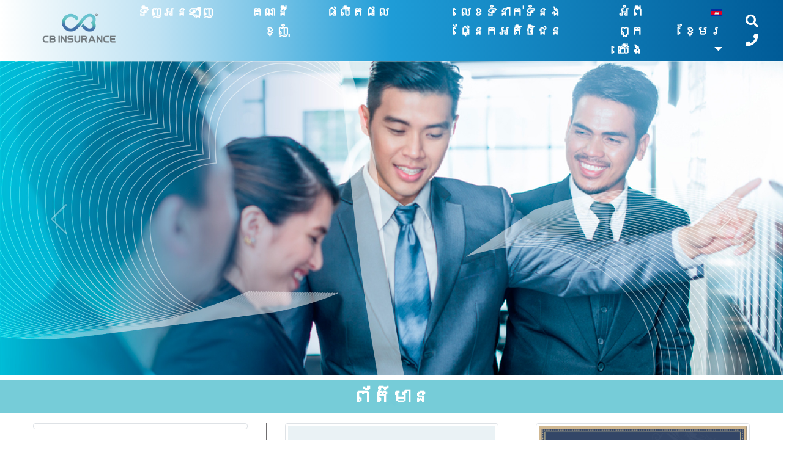

--- FILE ---
content_type: text/html; charset=UTF-8
request_url: https://cbinsurance.com.kh/insurance-blog/?lang=kh
body_size: 11324
content:
<!DOCTYPE html>
<html lang="km-KH" >
  <head>
    <meta charset="UTF-8">
    <meta name="viewport" content="width=device-width, initial-scale=1, shrink-to-fit=no">
    <link rel="icon" href="https://cbinsurance.com.kh/wp-content/themes/InsuranceTheme/Images/favicon.png" type="image/png" sizes="32x32">
    <!--<link href="https://fonts.googleapis.com/css?family=Open+Sans&display=swap" rel="stylesheet">-->
    <title>CB General Insurance Plc.</title>
    <meta name="description" content="CB General Insurance Plc. is called CB Insurance set up in 2018 and obtained operation license in Q1-2019. We are licensed to sell all lines of business regulated by Cambodia Insurance Law.">
    <meta name="keywords" content="CB General Insurance Plc., CB Insurance, Insurance in Cambodia, Insurance in Phnom Penh, Personal Insurance in Cambodia, Auto Insurance in Cambodia, Medical Insurance in Cambodia, Accident Insurance in Cambodia, Home Insurance in Cambodia, Commercial Insurance in Cambodia, Property Insurance, Engineering Insurance, Liability Insurance, Marine Insurance in Cambodia, Aviation Insurance in Cambodia, Miscellaneous Insurance in Cambodia, Specialty Insurance in Cambodia">
    <title>ព័ត៌មាន &#8211; CB General Insurance Plc.</title>
<link rel="alternate" hreflang="en" href="https://cbinsurance.com.kh/insurance-blog/" />
<link rel="alternate" hreflang="zh-hans" href="https://cbinsurance.com.kh/insurance-blog/?lang=zh-hans" />
<link rel="alternate" hreflang="kh-kh" href="https://cbinsurance.com.kh/insurance-blog/?lang=kh" />
<link rel='dns-prefetch' href='//www.google.com' />
<link rel='dns-prefetch' href='//code.jquery.com' />
<link rel='dns-prefetch' href='//cdnjs.cloudflare.com' />
<link rel='dns-prefetch' href='//stackpath.bootstrapcdn.com' />
<link rel='dns-prefetch' href='//fonts.googleapis.com' />
<link rel='dns-prefetch' href='//use.fontawesome.com' />
<link rel='dns-prefetch' href='//s.w.org' />
		<script type="text/javascript">
			window._wpemojiSettings = {"baseUrl":"https:\/\/s.w.org\/images\/core\/emoji\/12.0.0-1\/72x72\/","ext":".png","svgUrl":"https:\/\/s.w.org\/images\/core\/emoji\/12.0.0-1\/svg\/","svgExt":".svg","source":{"concatemoji":"https:\/\/cbinsurance.com.kh\/wp-includes\/js\/wp-emoji-release.min.js?ver=5.2.2"}};
			!function(a,b,c){function d(a,b){var c=String.fromCharCode;l.clearRect(0,0,k.width,k.height),l.fillText(c.apply(this,a),0,0);var d=k.toDataURL();l.clearRect(0,0,k.width,k.height),l.fillText(c.apply(this,b),0,0);var e=k.toDataURL();return d===e}function e(a){var b;if(!l||!l.fillText)return!1;switch(l.textBaseline="top",l.font="600 32px Arial",a){case"flag":return!(b=d([55356,56826,55356,56819],[55356,56826,8203,55356,56819]))&&(b=d([55356,57332,56128,56423,56128,56418,56128,56421,56128,56430,56128,56423,56128,56447],[55356,57332,8203,56128,56423,8203,56128,56418,8203,56128,56421,8203,56128,56430,8203,56128,56423,8203,56128,56447]),!b);case"emoji":return b=d([55357,56424,55356,57342,8205,55358,56605,8205,55357,56424,55356,57340],[55357,56424,55356,57342,8203,55358,56605,8203,55357,56424,55356,57340]),!b}return!1}function f(a){var c=b.createElement("script");c.src=a,c.defer=c.type="text/javascript",b.getElementsByTagName("head")[0].appendChild(c)}var g,h,i,j,k=b.createElement("canvas"),l=k.getContext&&k.getContext("2d");for(j=Array("flag","emoji"),c.supports={everything:!0,everythingExceptFlag:!0},i=0;i<j.length;i++)c.supports[j[i]]=e(j[i]),c.supports.everything=c.supports.everything&&c.supports[j[i]],"flag"!==j[i]&&(c.supports.everythingExceptFlag=c.supports.everythingExceptFlag&&c.supports[j[i]]);c.supports.everythingExceptFlag=c.supports.everythingExceptFlag&&!c.supports.flag,c.DOMReady=!1,c.readyCallback=function(){c.DOMReady=!0},c.supports.everything||(h=function(){c.readyCallback()},b.addEventListener?(b.addEventListener("DOMContentLoaded",h,!1),a.addEventListener("load",h,!1)):(a.attachEvent("onload",h),b.attachEvent("onreadystatechange",function(){"complete"===b.readyState&&c.readyCallback()})),g=c.source||{},g.concatemoji?f(g.concatemoji):g.wpemoji&&g.twemoji&&(f(g.twemoji),f(g.wpemoji)))}(window,document,window._wpemojiSettings);
		</script>
		<style type="text/css">
img.wp-smiley,
img.emoji {
	display: inline !important;
	border: none !important;
	box-shadow: none !important;
	height: 1em !important;
	width: 1em !important;
	margin: 0 .07em !important;
	vertical-align: -0.1em !important;
	background: none !important;
	padding: 0 !important;
}
</style>
	<link rel='stylesheet' id='wp-block-library-css'  href='https://cbinsurance.com.kh/wp-includes/css/dist/block-library/style.min.css?ver=5.2.2' type='text/css' media='all' />
<link rel='stylesheet' id='contact-form-7-css'  href='https://cbinsurance.com.kh/wp-content/plugins/contact-form-7/includes/css/styles.css?ver=5.1.4' type='text/css' media='all' />
<link rel='stylesheet' id='wpml-menu-item-0-css'  href='//cbinsurance.com.kh/wp-content/plugins/sitepress-multilingual-cms/templates/language-switchers/menu-item/style.css?ver=1' type='text/css' media='all' />
<link rel='stylesheet' id='bootstrap-css'  href='//stackpath.bootstrapcdn.com/bootstrap/4.1.3/css/bootstrap.min.css?ver=5.2.2' type='text/css' media='all' />
<link rel='stylesheet' id='google-fonts-css'  href='//fonts.googleapis.com/css?family=Roboto+Condensed%3A300%2C300i%2C400%2C400i%2C700%2C700i%7CRoboto%3A100%2C300%2C400%2C400i%2C700%2C700i&#038;ver=5.2.2' type='text/css' media='all' />
<link rel='stylesheet' id='font-awesome-css'  href='//use.fontawesome.com/releases/v5.8.2/css/all.css?ver=5.2.2' type='text/css' media='all' />
<link rel='stylesheet' id='style-css'  href='https://cbinsurance.com.kh/wp-content/themes/InsuranceTheme/style.css?ver=0.53290800%201768291590' type='text/css' media='all' />
<link rel='stylesheet' id='image-style-css'  href='https://cbinsurance.com.kh/wp-content/themes/InsuranceTheme/assets/imagehover.min.css?ver=0.53293100%201768291590' type='text/css' media='all' />
<link rel='stylesheet' id='process-style-css'  href='https://cbinsurance.com.kh/wp-content/themes/InsuranceTheme/assets/process.css?ver=0.53295300%201768291590' type='text/css' media='all' />
<script type='text/javascript' src='https://cbinsurance.com.kh/wp-includes/js/jquery/jquery.js?ver=1.12.4-wp'></script>
<script type='text/javascript' src='https://cbinsurance.com.kh/wp-includes/js/jquery/jquery-migrate.min.js?ver=1.4.1'></script>
<script type='text/javascript' src='//code.jquery.com/jquery-3.4.1.js?ver=5.2.2'></script>
<script type='text/javascript' src='//cdnjs.cloudflare.com/ajax/libs/popper.js/1.14.3/umd/popper.min.js?ver=5.2.2'></script>
<script type='text/javascript' src='//stackpath.bootstrapcdn.com/bootstrap/4.1.3/js/bootstrap.min.js?ver=5.2.2'></script>
<link rel='https://api.w.org/' href='https://cbinsurance.com.kh/wp-json/' />
<link rel="EditURI" type="application/rsd+xml" title="RSD" href="https://cbinsurance.com.kh/xmlrpc.php?rsd" />
<link rel="wlwmanifest" type="application/wlwmanifest+xml" href="https://cbinsurance.com.kh/wp-includes/wlwmanifest.xml" /> 
<meta name="generator" content="WordPress 5.2.2" />
<link rel="canonical" href="https://cbinsurance.com.kh/insurance-blog/?lang=kh" />
<link rel='shortlink' href='https://cbinsurance.com.kh/?p=1965&#038;lang=kh' />
<link rel="alternate" type="application/json+oembed" href="https://cbinsurance.com.kh/wp-json/oembed/1.0/embed?url=https%3A%2F%2Fcbinsurance.com.kh%2Finsurance-blog%2F%3Flang%3Dkh" />
<link rel="alternate" type="text/xml+oembed" href="https://cbinsurance.com.kh/wp-json/oembed/1.0/embed?url=https%3A%2F%2Fcbinsurance.com.kh%2Finsurance-blog%2F%3Flang%3Dkh&#038;format=xml" />
<meta name="generator" content="WPML ver:4.2.7.1 stt:60,1,64;" />
<style>
	#category-posts-2-internal ul {padding: 0;}
#category-posts-2-internal .cat-post-item img {max-width: initial; max-height: initial; margin: initial;}
#category-posts-2-internal .cat-post-author {margin-bottom: 0;}
#category-posts-2-internal .cat-post-thumbnail {margin: 5px 10px 5px 0;}
#category-posts-2-internal .cat-post-item:before {content: ""; clear: both;}
#category-posts-2-internal .cat-post-title {font-size: 15px;}
#category-posts-2-internal .cat-post-current .cat-post-title {font-weight: bold; text-transform: uppercase;}
#category-posts-2-internal .cat-post-date {font-size: 14px; line-height: 18px; font-style: italic; margin-bottom: 5px;}
#category-posts-2-internal .cat-post-comment-num {font-size: 14px; line-height: 18px;}
#category-posts-2-internal .cat-post-item {border-bottom: 1px solid #ccc;	list-style: none; list-style-type: none; margin: 3px 0;	padding: 3px 0;}
#category-posts-2-internal .cat-post-item:last-child {border-bottom: none;}
#category-posts-2-internal .cat-post-item:after {content: ""; display: table;	clear: both;}
#category-posts-2-internal p {margin:5px 0 0 0}
#category-posts-2-internal li > div {margin:5px 0 0 0; clear:both;}
#category-posts-2-internal .dashicons {vertical-align:middle;}
#category-posts-2-internal .cat-post-thumbnail .cat-post-crop img {width: 50px;}
#category-posts-2-internal .cat-post-thumbnail .cat-post-crop img {height: 50px;}
#category-posts-2-internal .cat-post-thumbnail .cat-post-crop img {object-fit: cover;max-width:100%;}
#category-posts-2-internal .cat-post-thumbnail .cat-post-crop-not-supported img {width:100%;}
#category-posts-2-internal .cat-post-thumbnail {max-width:100%;}
#category-posts-2-internal .cat-post-item img {margin: initial;}
#category-posts-2-internal .cat-post-thumbnail {float:left;}
#category-posts-2-internal .cat-post-blur img {padding-bottom: 0 !important; -webkit-transition: all 0.3s ease; -moz-transition: all 0.3s ease; -ms-transition: all 0.3s ease; -o-transition: all 0.3s ease; transition: all 0.3s ease;}
#category-posts-2-internal .cat-post-blur:hover img {-webkit-filter: blur(2px); -moz-filter: blur(2px); -o-filter: blur(2px); -ms-filter: blur(2px); filter: blur(2px);}
</style>
			<style type="text/css">.recentcomments a{display:inline !important;padding:0 !important;margin:0 !important;}</style>
				<style type="text/css" id="wp-custom-css">
			.headline a{
	color: #fff;
}
.location a{
	color: #fff;
}		</style>
		    <link href="https://cbinsurance.com.kh/wp-content/themes/InsuranceTheme/assets/animate.css" rel="stylesheet">
    <link href="https://fonts.googleapis.com/css?family=Roboto&display=swap" rel="stylesheet">
    <div style='display:none'>
		<h1>CB Insurance</h1>
		<h1>CB Insurance Cambodia</h1>
        <h1>Insurance Cambodia</h1>
        <h1>Personal Insurance Cambodia</h1>
        <h1>Commercial Insurance Cambodia</h1>
        <h1>Auto Insurance Cambodia</h1>
        <h1>Medical Insurance Cambodia</h1>
        <h1>Accident Insurance Cambodia</h1>
        <h1>Home Insurance Cambodia</h1>
        <h1>Property Insurance Cambodia</h1>
        <h1>Engineering Insurance Cambodia</h1>
        <h1>Contractor all risks Insurance Cambodia</h1>
        <h1>Erection all risks Insurance Cambodia</h1>
        <h1>Machinery breakdown Insurance Cambodia</h1>
        <h1>Boiler & pressure vessel Insurance Cambodia</h1>
        <h1>Contractor plant & equipment Insurance Cambodia</h1>
        <h1>Electronic equipment Insurance Cambodia</h1>
        <h1>Liability Insurance Cambodia</h1>
        <h1>Marine Insurance Cambodia</h1>
        <h1>Aviation Insurance Cambodia</h1>
        <h1>Miscellaneous Insurance Cambodia</h1>
        <h1>Specialty Insurance Cambodia</h1>
    </div>
    <script type="text/javascript" src="https://cbinsurance.com.kh/wp-content/themes/InsuranceTheme/assets/jquery.viewportchecker.js"></script>
    <!-- Global site tag (gtag.js) - Google Analytics -->
    <script async src="https://www.googletagmanager.com/gtag/js?id=UA-146281412-1"></script>
    <script>
      window.dataLayer = window.dataLayer || [];
      function gtag(){dataLayer.push(arguments);}
      gtag('js', new Date());
    
      gtag('config', 'UA-146281412-1');
    </script>

  </head>

<body class="page-template-default page page-id-1965">

<!--Facebook Messenger-->
<div id='fb-root'></div>
  <script>(function(d, s, id) {
    var js, fjs = d.getElementsByTagName(s)[0];
    js = d.createElement(s); js.id = id;
    js.src = 'https://connect.facebook.net/en_US/sdk/xfbml.customerchat.js#xfbml=1&version=v2.12&autoLogAppEvents=1';
    fjs.parentNode.insertBefore(js, fjs);
  }(document, 'script', 'facebook-jssdk'));</script>
  <div class='fb-customerchat'
    attribution="wordpress"
    page_id='2196208143796573'
    theme_color='#2c5079'
    greeting_dialog_display='hide'
    logged_in_greeting='Welcome to CB General Insurance Plc.'
    logged_out_greeting='Welcome to CB General Insurance Plc.'
  >
</div>
<!--END OF Facebook Messenger-->
<nav class="navbar navbar-expand-md navbar-dark bg-dark">
  <div class="container-fluid px-0">
    <a class="navbar-brand animated bounceIn" href="https://cbinsurance.com.kh/?lang=kh"><img src="https://cbinsurance.com.kh/wp-content/themes/InsuranceTheme/Images/logo.png" alt="CB Inserance"/></a>
    <button class="navbar-toggler" type="button" data-toggle="collapse" data-target="#bs4navbar" aria-controls="navbarNavAltMarkup" aria-expanded="false" aria-label="Toggle navigation">
      <span class="navbar-toggler-icon  animated bouceIn"></span>
    </button>
    <div id="bs4navbar" class="collapse navbar-collapse bounce"><ul id="menu-primary-menu-khmer" class="navbar-nav ml-auto"><li id="menu-item-6354" class="menu-item menu-item-type-custom menu-item-object-custom menu-item-6354 nav-item"><a href="https://online.cbinsurance.com.kh/km/buy_insurance" class="nav-link">ទិញអនឡាញ</a></li>
<li id="menu-item-6355" class="menu-item menu-item-type-custom menu-item-object-custom menu-item-6355 nav-item"><a href="https://online.cbinsurance.com.kh/km/b2b" class="nav-link">គណនីខ្ញុំ</a></li>
<li id="menu-item-1746" class="menu-item menu-item-type-post_type menu-item-object-page menu-item-1746 nav-item"><a href="https://cbinsurance.com.kh/our-coverage/?lang=kh" class="nav-link">ផលិតផល</a></li>
<li id="menu-item-2244" class="menu-item menu-item-type-post_type menu-item-object-page menu-item-2244 nav-item"><a href="https://cbinsurance.com.kh/care-line/?lang=kh" class="nav-link">លេខទំនាក់ទំនងផ្នែកអតិថិជន</a></li>
<li id="menu-item-2060" class="menu-item menu-item-type-post_type menu-item-object-page menu-item-2060 nav-item"><a href="https://cbinsurance.com.kh/about-us/?lang=kh" class="nav-link">អំពីពួកយើង</a></li>
<li id="menu-item-wpml-ls-3-kh" class="menu-item wpml-ls-slot-3 wpml-ls-item wpml-ls-item-kh wpml-ls-current-language wpml-ls-menu-item wpml-ls-last-item menu-item-type-wpml_ls_menu_item menu-item-object-wpml_ls_menu_item menu-item-has-children menu-item-wpml-ls-3-kh nav-item dropdown"><a title="ខ្មែរ" href="https://cbinsurance.com.kh/insurance-blog/?lang=kh" class="nav-link dropdown-toggle" data-toggle="dropdown"><img class="wpml-ls-flag" src="https://cbinsurance.com.kh/wp-content/uploads/flags/km.png" alt="kh" title="ខ្មែរ"><span class="wpml-ls-native">ខ្មែរ</span></a>
<div class="dropdown-menu">
<a title="English" href="https://cbinsurance.com.kh/insurance-blog/" class="menu-item dropdown-item"><img class="wpml-ls-flag" src="https://cbinsurance.com.kh/wp-content/plugins/sitepress-multilingual-cms/res/flags/en.png" alt="en" title="English"><span class="wpml-ls-native">English</span></a><a title="简体中文" href="https://cbinsurance.com.kh/insurance-blog/?lang=zh-hans" class="menu-item dropdown-item"><img class="wpml-ls-flag" src="https://cbinsurance.com.kh/wp-content/uploads/flags/zh.png" alt="zh-hans" title="简体中文"><span class="wpml-ls-native">简体中文</span></a></div>
</li>
</ul></div>   <div id="widgets" class="animated bounceIn justify-content-end">
       <div class="mr-md-2 mr-xl-4">
       <a class="text-white" href="#search"><i class="fas fa-search ml-md-2"></i></a>
       <a class="text-white" href="Tel: 1800-208388 (for Khmer and English) 1800-208388 (for Chinese)"><i class="fas fa-phone ml-md-2"></i></a>
     </div>
   </div>
  </div>
</nav>
<div id="search">
    <button type="button" class="close">×</button>
    <form action="https://cbinsurance.com.kh/?lang=kh" method="get" id="searchForm">
        <input autocomplete="off" type="search" placeholder="type your keyword(s) here" name="s">
        <input class="btn btn-primary" type="submit" value="Search">
    <input type='hidden' name='lang' value='kh' /></form>
</div>

<div class="container-fluid px-0 effect">
   <div id="carouselExampleControls" class="carousel slide" data-ride="carousel">
    <div class="carousel-inner">
                                        <div class="carousel-item active">                    <img src="https://cbinsurance.com.kh/wp-content/uploads/2019/07/about-us-banner.jpg" class="d-block w-100" alt="">
                    <div class="carousel-caption homepage-slogan position-absolute">
                        <h1></h1>
                        <h4></h1>
                                            </div>
                </div>
                                                                                <a class="carousel-control-prev" href="#carouselExampleControls" role="button" data-slide="prev">
          <span><img width="30" src="https://cbinsurance.com.kh/wp-content/themes/InsuranceTheme/Images/arrow.png" style="transform: rotate(180deg)"/></span>
        </a>
        <a class="carousel-control-next" href="#carouselExampleControls" role="button" data-slide="next">
          <span><img width="30" src="https://cbinsurance.com.kh/wp-content/themes/InsuranceTheme/Images/arrow.png"/></span>
        </a>
  </div>
</div>
</div>





<h2 class="head-title text-center effect">ព័ត៌មាន</h2>
<div class="container-fluid blog px-4 py-lg-3">
  <div class="row m-0">
              <div class="blog-body pt-4 col-md-8 offset-md-2 col-xl-4 offset-xl-0 py-xl-0 d-flex flex-column effect">
            <img class="img-thumbnail w-100 test" src="" alt=""/>
            <h2 class="blog-header">ការជូនដំណឹងអំពីការព្រមព្រៀងអំពីការផ្ទុកទិន្នន័យ</h2>
            <div class="d-flex flex-row"><p class="blog-info">By admin@cb</p><p class="blog-info">on August 23, 2023</p></div>
            <p class="text-black m-0">
                ឯកជនភាពរបស់អ្នកគឺសំខាន់សម្រាប់ក្រុមហ៊ុន។ ស៊ីប៊ី ចេណឺរ៉ល អ៊ីនសួរេន ម.ក ប្តេជ្ញា ធានាថាទិន្នន័យផ្ទាល់ខ្លួនរបស់អ្នកនៅក្រោមការថែទាំរបស់ក្រុមហ៊ុនមានសុវត្ថិភាព និងគួរទុកចិត្តបាន។ កថាខណ្ឌខាងក្រោមនឹងផ្តល់ឱ្យអ្នកនូវការយល់ដឹងកាន់តែច្បាស់អំពីរបៀបដែលក្រុមហ៊ុនប្រមូល ដំណើរការ&hellip;            </p>
           
                                   <div class="d-flex justify-content-end"><a class="btn btn-blue text-white" href="https://cbinsurance.com.kh/privacy-policy/?lang=kh" >ស្វែងយល់បន្ថែម</a></div>
                          </div>
                  <div class="blog-body pt-4 col-md-8 offset-md-2 col-xl-4 offset-xl-0 py-xl-0 d-flex flex-column effect">
            <img class="img-thumbnail w-100 test" src="https://cbinsurance.com.kh/wp-content/uploads/2021/06/Fathers-Day-06.jpg" alt=""/>
            <h2 class="blog-header">រីករាយថ្ងៃឪពុក!</h2>
            <div class="d-flex flex-row"><p class="blog-info">By admin@cb</p><p class="blog-info">on June 20, 2021</p></div>
            <p class="text-black m-0">
                រីករាយថ្ងៃឪពុក ពីស៊ីប៊ី អ៊ីនសួរេន!            </p>
           
                                   <div class="d-flex justify-content-end"><a class="btn btn-blue text-white" href="https://cbinsurance.com.kh/%e1%9e%9a%e1%9e%b8%e1%9e%80%e1%9e%9a%e1%9e%b6%e1%9e%99%e1%9e%90%e1%9f%92%e1%9e%84%e1%9f%83%e1%9e%aa%e1%9e%96%e1%9e%bb%e1%9e%80/?lang=kh" >ស្វែងយល់បន្ថែម</a></div>
                          </div>
                  <div class="blog-body pt-4 col-md-8 offset-md-2 col-xl-4 offset-xl-0 py-xl-0 d-flex flex-column effect">
            <img class="img-thumbnail w-100 test" src="https://cbinsurance.com.kh/wp-content/uploads/2021/06/Queen-Birthday-2.jpg" alt=""/>
            <h2 class="blog-header">ព្រះរាជពិធីចម្រើនព្រះជន្ម សម្តេចព្រះមហាក្សត្រី ព្រះវររាជមាតាជាតិខ្មែរ</h2>
            <div class="d-flex flex-row"><p class="blog-info">By admin@cb</p><p class="blog-info">on June 18, 2021</p></div>
            <p class="text-black m-0">
                សូមក្រាបថ្វាយព្រះពរ សម្តេចព្រះមហាក្សត្រី ព្រះវររាជមាតាជាតិខ្មែរ ជាទីគោរពសក្ការៈដ៏ខ្ពង់ខ្ពស់បំផុត ក្នុងព្រះរាជវរោកាសដ៏មហានក្ខត្តឫក្សឧត្តុង្គឧត្តម នៃព្រះរាជពិធីចម្រើនព្រះជន្ម។ ក្រាបបង្គំទូលថ្វាយ ពីទូលបង្គំយើងខ្ញុំជាថ្នាក់ដឹកនាំ​និងបុគ្គលិកទាំងអស់នៃក្រុមហ៊ុន សុីប៊ី ចេណឺរ៉ល&hellip;            </p>
           
                                   <div class="d-flex justify-content-end"><a class="btn btn-blue text-white" href="https://cbinsurance.com.kh/%e1%9e%96%e1%9f%92%e1%9e%9a%e1%9f%87%e1%9e%9a%e1%9e%b6%e1%9e%87%e1%9e%96%e1%9e%b7%e1%9e%92%e1%9e%b8%e1%9e%85%e1%9e%98%e1%9f%92%e1%9e%9a%e1%9e%be%e1%9e%93%e1%9e%96%e1%9f%92%e1%9e%9a%e1%9f%87%e1%9e%87/?lang=kh" >ស្វែងយល់បន្ថែម</a></div>
                          </div>
                  <div class="blog-body pt-4 col-md-8 offset-md-2 col-xl-4 offset-xl-0 py-xl-0 d-flex flex-column effect">
            <img class="img-thumbnail w-100 test" src="https://cbinsurance.com.kh/wp-content/uploads/2021/06/Happy-Childrens-Day-2-03.jpg" alt=""/>
            <h2 class="blog-header">ទិវាកុមារអន្តរជាតិ</h2>
            <div class="d-flex flex-row"><p class="blog-info">By admin@cb</p><p class="blog-info">on June 1, 2021</p></div>
            <p class="text-black m-0">
                រីករាយទិវាកុមារអន្តរជាតិ! ក្រុមហ៊ុនធានារ៉ាប់រងទូទៅ ស៊ីប៊ី សូមជូនពរដល់កុមារទាំងអស់ ឱ្យមានសុខភាពនិងសំណាងល្អ។ សុខភាពរបស់កុមារគឺជាកត្តាសំខាន់មួយ ក៏ដូចជាក្តីបារម្ភរបស់មាតាបិតាទាំងអស់ផងដែរ។ ការពារកូនរបស់អ្នកជាមួយនឹងធានារ៉ាប់រង ផ្នែកវេជ្ជសាស្រ្តឥលូវនេះ ដើម្បីធានាបានថាកូនរបស់អ្នកនឹងលូតលាស់&hellip;            </p>
           
                                   <div class="d-flex justify-content-end"><a class="btn btn-blue text-white" href="https://cbinsurance.com.kh/%e1%9e%91%e1%9e%b7%e1%9e%9c%e1%9e%b6%e1%9e%80%e1%9e%bb%e1%9e%98%e1%9e%b6%e1%9e%9a%e1%9e%a2%e1%9e%93%e1%9f%92%e1%9e%8f%e1%9e%9a%e1%9e%87%e1%9e%b6%e1%9e%8f%e1%9e%b7/?lang=kh" >ស្វែងយល់បន្ថែម</a></div>
                          </div>
                  <div class="blog-body pt-4 col-md-8 offset-md-2 col-xl-4 offset-xl-0 py-xl-0 d-flex flex-column effect">
            <img class="img-thumbnail w-100 test" src="https://cbinsurance.com.kh/wp-content/uploads/2021/05/3.jpg" alt=""/>
            <h2 class="blog-header">ទិវាជាតិនៃការចងចាំ</h2>
            <div class="d-flex flex-row"><p class="blog-info">By admin@cb</p><p class="blog-info">on May 19, 2021</p></div>
            <p class="text-black m-0">
                យើងទាំងអស់គ្នាគោរព និងចងចាំជានិច្ចដល់ជនរងគ្រោះដែលបានបាត់បង់ជីវិតនិង ក្រុមគ្រួសារក្នុងរបបប្រល័យពូជសាសន៍ខ្មែរក្រហម។ សម្រាប់ព័ត៌មានបន្ថែម សូមទាក់ទងមកកាន់យើងខ្ញុំតាមរយៈ៖ ០២៣ ៨៩០ ៩៩៩ info@cbgeneral.vip www.cbgeneral.vip&hellip;            </p>
           
                                   <div class="d-flex justify-content-end"><a class="btn btn-blue text-white" href="https://cbinsurance.com.kh/%e1%9e%91%e1%9e%b7%e1%9e%9c%e1%9e%b6%e1%9e%87%e1%9e%b6%e1%9e%8f%e1%9e%b7%e1%9e%93%e1%9f%83%e1%9e%80%e1%9e%b6%e1%9e%9a%e1%9e%85%e1%9e%84%e1%9e%85%e1%9e%b6%e1%9f%86/?lang=kh" >ស្វែងយល់បន្ថែម</a></div>
                          </div>
                  <div class="blog-body pt-4 col-md-8 offset-md-2 col-xl-4 offset-xl-0 py-xl-0 d-flex flex-column effect">
            <img class="img-thumbnail w-100 test" src="https://cbinsurance.com.kh/wp-content/uploads/2021/05/King-Birthday-03.jpg" alt=""/>
            <h2 class="blog-header">ព្រះករុណា ជាអម្ចាស់ជីវិតតម្កល់លើត្បូង ព្រះបាទសម្តេចព្រះបរមនាថ  នរោត្តម  សីហមុនី  ព្រះមហាក្សត្រនៃព្រះរាជាណាចក្រកម្ពុជា</h2>
            <div class="d-flex flex-row"><p class="blog-info">By admin@cb</p><p class="blog-info">on May 14, 2021</p></div>
            <p class="text-black m-0">
                សូមថ្វាយព្រះពរ ព្រះករុណា ជាអម្ចាស់ជីវិតតម្កល់លើត្បូង ព្រះបាទសម្តេចព្រះបរមនាថ នរោត្តម សីហមុនី ព្រះមហាក្សត្រនៃព្រះរាជាណាចក្រកម្ពុជា ក្នុងព្រះរាជពិធីចម្រើនព្រះជន្ម។ សូមព្រះអង្គទ្រង់ប្រកបដោយ ព្រះបរមសុខគ្រប់ប្រការ&hellip;            </p>
           
                                   <div class="d-flex justify-content-end"><a class="btn btn-blue text-white" href="https://cbinsurance.com.kh/%e1%9e%96%e1%9f%92%e1%9e%9a%e1%9f%87%e1%9e%80%e1%9e%9a%e1%9e%bb%e1%9e%8e%e1%9e%b6-%e1%9e%87%e1%9e%b6%e1%9e%a2%e1%9e%98%e1%9f%92%e1%9e%85%e1%9e%b6%e1%9e%9f%e1%9f%8b%e1%9e%87%e1%9e%b8%e1%9e%9c%e1%9e%b7/?lang=kh" >ស្វែងយល់បន្ថែម</a></div>
                          </div>
                  <div class="blog-body pt-4 col-md-8 offset-md-2 col-xl-4 offset-xl-0 py-xl-0 d-flex flex-column effect">
            <img class="img-thumbnail w-100 test" src="https://cbinsurance.com.kh/wp-content/uploads/2021/04/Vesak-Bojea-Day-03.jpg" alt=""/>
            <h2 class="blog-header">វិសាខបូជា</h2>
            <div class="d-flex flex-row"><p class="blog-info">By admin@cb</p><p class="blog-info">on April 26, 2021</p></div>
            <p class="text-black m-0">
                ក្រុមហ៊ុនធានារ៉ាប់រងទូទៅ ស៊ីប៊ី សូមជូនកុសលផលបុណ្យទៅដល់អ្នកទាំងអស់គ្នាក្នុងថ្ងៃពិសាខបូជា! សូមឳ្យអ្នកជួបប្រទះនឹងសុវត្ថិភាពនិងភាពចំរុងចំរើន។   សម្រាប់ព័ត៌មានបន្ថែម សូមទាក់ទងមកកាន់យើងខ្ញុំតាមរយៈ៖ ០២៣ ៨៩០ ៩៩៩&hellip;            </p>
           
                                   <div class="d-flex justify-content-end"><a class="btn btn-blue text-white" href="https://cbinsurance.com.kh/%e1%9e%9c%e1%9e%b7%e1%9e%9f%e1%9e%b6%e1%9e%81%e1%9e%94%e1%9e%bc%e1%9e%87%e1%9e%b6/?lang=kh" >ស្វែងយល់បន្ថែម</a></div>
                          </div>
                  <div class="blog-body pt-4 col-md-8 offset-md-2 col-xl-4 offset-xl-0 py-xl-0 d-flex flex-column effect">
            <img class="img-thumbnail w-100 test" src="https://cbinsurance.com.kh/wp-content/uploads/2021/01/111112-01.jpg" alt=""/>
            <h2 class="blog-header">អបអរសាទរបុណ្យចូលឆ្នាំថ្មីប្រពៃណីខ្មែរ</h2>
            <div class="d-flex flex-row"><p class="blog-info">By admin@cb</p><p class="blog-info">on April 13, 2021</p></div>
            <p class="text-black m-0">
                ក្នុងឱកាសពិធីបុណ្យចូលឆ្នាំថ្មីប្រពៃណីជាតិខ្មែរ ខាងមុខនេះ ក្រុមហ៊ុនធានារ៉ាប់រងទូទៅ ស៊ីប៊ី សូមប្រសិទ្ធពរជ័យ ជូនលោកអ្នកឱ្យទទួលបាននូវ សិរីសួស្ដី ជ័យមង្គល វិបុលសុខមហាប្រសេីរ និងចម្រេីនរុងរឿងជានិច្ចនិរន្តរ៍។&hellip;            </p>
           
                                   <div class="d-flex justify-content-end"><a class="btn btn-blue text-white" href="https://cbinsurance.com.kh/%e1%9e%a2%e1%9e%94%e1%9e%a2%e1%9e%9a%e1%9e%9f%e1%9e%b6%e1%9e%91%e1%9e%9a%e1%9e%94%e1%9e%bb%e1%9e%8e%e1%9f%92%e1%9e%99%e1%9e%85%e1%9e%bc%e1%9e%9b%e1%9e%86%e1%9f%92%e1%9e%93%e1%9e%b6%e1%9f%86%e1%9e%90/?lang=kh" >ស្វែងយល់បន្ថែម</a></div>
                          </div>
                  <div class="blog-body pt-4 col-md-8 offset-md-2 col-xl-4 offset-xl-0 py-xl-0 d-flex flex-column effect">
            <img class="img-thumbnail w-100 test" src="https://cbinsurance.com.kh/wp-content/uploads/2020/12/New-Year-01.jpg" alt=""/>
            <h2 class="blog-header">រីករាយឆ្នាំថ្មី ពីស៊ីប៊ី អ៊ីនសួរេន</h2>
            <div class="d-flex flex-row"><p class="blog-info">By admin@cb</p><p class="blog-info">on December 30, 2020</p></div>
            <p class="text-black m-0">
                ជូនចំពោះដៃគូសហការណ៍ និងអតិថិជនជាទីគោរព! ការបញ្ចប់នៃឆ្នាំ២០២០ កំពុងខិតជិតមកដល់ ហើយយើងខ្ញុំត្រៀមខ្លួនរួចជាស្រេចដើម្បីចាប់ផ្តើមទំព័រថ្មី ដោយក្តីសាទរ និងការគោរព។ យើងខ្ញុំសូមថ្លែងអំណរគុណចំពោះការធ្វើជាដៃគូសហការណ៍ និងអតិថិជនដ៏មានតម្លៃរបស់យើងខ្ញុំ។ ដោយមានការគាំទ្រយ៉ាងពេញទំហឹងពីលោកអ្នក&hellip;            </p>
           
                                   <div class="d-flex justify-content-end"><a class="btn btn-blue text-white" href="https://cbinsurance.com.kh/happy-new-year-from-cb-insurance/?lang=kh" >ស្វែងយល់បន្ថែម</a></div>
                          </div>
                  <div class="blog-body pt-4 col-md-8 offset-md-2 col-xl-4 offset-xl-0 py-xl-0 d-flex flex-column effect">
            <img class="img-thumbnail w-100 test" src="https://cbinsurance.com.kh/wp-content/uploads/2020/11/How-to-claim-Medical.jpg" alt=""/>
            <h2 class="blog-header">វិធីសាស្រ្តទាមទារសំណងទៅលើធានារ៉ាប់រងសុខភាព ឬគ្រោះថ្នាក់បុគ្គល ពីស៊ីប៊ី អ៊ីនសួរេន</h2>
            <div class="d-flex flex-row"><p class="blog-info">By admin@cb</p><p class="blog-info">on November 14, 2020</p></div>
            <p class="text-black m-0">
                ការទាមទារសំណងទៅលើធានារ៉ាប់រងសុខភាព ឬគ្រោះថ្នាក់បុគ្គល កើតឡើងនៅពេលលោកអ្នកដាក់សំណើរសុំទៅលើថ្លៃចំណាយទៅលើសេវាកម្មវេជ្ជសាស្រ្ត្ត ដែលអ្នកបានទទួលរួចហើយ ឬទៅលើថ្លៃចំណាយដោយផ្ទាល់ (មាននៅក្នុងការធានារបស់លោកអ្នក)។ ស៊ីប៊ី អ៊ីនសួរេនសូមបង្ហាញអ្នកពីនីតិវិធីក្នុងការទាមទារសំណងលើការធានារ៉ាប់រងសុខភាព ឬគ្រោះថ្នាក់បុគ្គលពីខាងយើងខ្ញុំ។ [embed]https://youtu.be/E6882NEnPcc[/embed]&hellip;            </p>
           
                                   <div class="d-flex justify-content-end"><a class="btn btn-blue text-white" href="https://cbinsurance.com.kh/%e1%9e%9c%e1%9e%b7%e1%9e%92%e1%9e%b8%e1%9e%9f%e1%9e%b6%e1%9e%9f%e1%9f%92%e1%9e%9a%e1%9f%92%e1%9e%8f%e1%9e%91%e1%9e%b6%e1%9e%98%e1%9e%91%e1%9e%b6%e1%9e%9a%e1%9e%9f%e1%9f%86%e1%9e%8e%e1%9e%84%e1%9e%91/?lang=kh" >ស្វែងយល់បន្ថែម</a></div>
                          </div>
                </div>
</div>
<div class="ml-5 mt-4"><div class="row effect"><nav><ul class="pagination pagination-md"><li class="page-item mr-2 active"> <span aria-current='page' class='page-link current'>1</span></li><li class="page-item mr-2"> <a class='page-link' href='https://cbinsurance.com.kh/insurance-blog/page/2/?lang=kh'>2</a></li><li class="page-item mr-2"> <a class='page-link' href='https://cbinsurance.com.kh/insurance-blog/page/3/?lang=kh'>3</a></li><li class="page-item mr-2"> <a class="next page-link" href="https://cbinsurance.com.kh/insurance-blog/page/2/?lang=kh">&gt;</a></li></ul></nav></div></div>
 <footer>
  <div class="bg-blue py-2 py-xl-4 container-fluid footer1 effect">
    <div class="row">
        <div class="col-3 col-lg-3 p-0 offset-1">
            <a href="https://cbinsurance.com.kh"><img class="img-thumbnail" src="https://cbinsurance.com.kh/wp-content/themes/InsuranceTheme/Images/logo.png"/></a>
        </div>
        <!-- wp:tadv/classic-paragraph -->
<div class="col-3 offset-2 col-lg-3 offset-lg-1 p-0">
<p style="color: yellow;">រាល់ព័ត័មានលម្អិត សូមទំនាក់ទំនងមកកាន់យើងខ្ញុំតាមរយ:</p>
<p><a class="text-white" href="tel:+85523890888">+855 23890888</a></p>
<p><a class="text-white" href="mailto:claim@cbgeneral.vip">claim@cbgeneral.vip</a></p>
</div>
<div class="col-3 col-lg-3 p-0 mx-auto">
<p><span style="color: #ffff00;">ទាញយកCB Insuranceដាក់ក្នុងទូរស័ព្ទដៃ</span></p>
<p><span style="color: #ffffff;"><a style="color: #ffffff;" href="https://apps.apple.com/kh/app/cb-general-insurance/id1495742369">iOs</a></span></p>
<p><span style="color: #ffffff;"><a style="color: #ffffff;" href="https://play.google.com/store/apps/details?id=com.cb.insurance">Android</a></span></p>
</div>
<!-- /wp:tadv/classic-paragraph -->    </div>
  </div>
  <div class="container-fluid text-black">
    <div class="row m-0">
      <div class="col-6 col-md-2 offset-md-1 effect">
        <div class="footer-section">
          <p class="footer-title">អំពីពួកយើង</p>
          <div class="menu-%e1%9e%a2%e1%9f%86%e1%9e%96%e1%9e%b8%e1%9e%96%e1%9e%bd%e1%9e%80%e1%9e%99%e1%9e%be%e1%9e%84-container"><ul id="menu-%e1%9e%a2%e1%9f%86%e1%9e%96%e1%9e%b8%e1%9e%96%e1%9e%bd%e1%9e%80%e1%9e%99%e1%9e%be%e1%9e%84" class="menu"><li id="menu-item-1681" class="menu-item menu-item-type-custom menu-item-object-custom menu-item-home menu-item-1681"><a href="https://cbinsurance.com.kh/?lang=kh#we-always-care">ទស្សនវិជ្ជារបស់យើង</a></li>
<li id="menu-item-1682" class="menu-item menu-item-type-custom menu-item-object-custom menu-item-1682"><a href="https://cbinsurance.com.kh/about-us/?lang=kh#our-people">ក្រុមការងាររបស់យើង</a></li>
<li id="menu-item-1683" class="menu-item menu-item-type-custom menu-item-object-custom menu-item-1683"><a href="https://cbinsurance.com.kh/about-us/?lang=kh#insure-with-us">ហេតុអ្វីត្រូវធានារ៉ាប់រងជាមួយយើង?</a></li>
<li id="menu-item-1684" class="menu-item menu-item-type-custom menu-item-object-custom current-menu-item menu-item-1684"><a href="https://cbinsurance.com.kh/insurance-blog/?lang=kh" aria-current="page">ព័ត៌មាន</a></li>
<li id="menu-item-3871" class="menu-item menu-item-type-post_type menu-item-object-page menu-item-3871"><a href="https://cbinsurance.com.kh/careers/?lang=kh">អាជីព</a></li>
<li id="menu-item-3332" class="menu-item menu-item-type-custom menu-item-object-custom menu-item-3332"><a href="https://cbinsurance.com.kh/wp-content/uploads/2019/11/Profile-Book-CB-Insurance.pdf">សៀវភៅអំពី ក្រុមហ៊ុន</a></li>
</ul></div>        </div>
      </div>
      <div class="col-6 col-md-2 effect">
        <div class="footer-section">
          <p class="footer-title">ផលិតផលរបស់ពួកយើង</p>
          <div class="menu-%e1%9e%95%e1%9e%9b%e1%9e%b7%e1%9e%8f%e1%9e%95%e1%9e%9b%e1%9e%9a%e1%9e%94%e1%9e%9f%e1%9f%8b%e1%9e%96%e1%9e%bd%e1%9e%80%e1%9e%99%e1%9e%be%e1%9e%84-container"><ul id="menu-%e1%9e%95%e1%9e%9b%e1%9e%b7%e1%9e%8f%e1%9e%95%e1%9e%9b%e1%9e%9a%e1%9e%94%e1%9e%9f%e1%9f%8b%e1%9e%96%e1%9e%bd%e1%9e%80%e1%9e%99%e1%9e%be%e1%9e%84" class="menu"><li id="menu-item-1686" class="menu-item menu-item-type-custom menu-item-object-custom menu-item-1686"><a href="https://cbinsurance.com.kh/our-coverage/?lang=kh#personal">ធានារ៉ាប់រងផ្ទាល់ខ្លួន</a></li>
<li id="menu-item-1687" class="menu-item menu-item-type-custom menu-item-object-custom menu-item-1687"><a href="https://cbinsurance.com.kh/our-coverage/?lang=kh#commercial">ធានារ៉ាប់រងពាណិជ្ជកម្ម</a></li>
</ul></div>        </div>
      </div>
      <div class="col-6 col-md-2 effect">
        <div class="footer-section">
          <p class="footer-title">ការទាមទារសំណង</p>
          <div class="menu-%e1%9e%80%e1%9e%b6%e1%9e%9a%e1%9e%91%e1%9e%b6%e1%9e%98%e1%9e%91%e1%9e%b6%e1%9e%9a%e1%9e%9f%e1%9f%86%e1%9e%8e%e1%9e%84-container"><ul id="menu-%e1%9e%80%e1%9e%b6%e1%9e%9a%e1%9e%91%e1%9e%b6%e1%9e%98%e1%9e%91%e1%9e%b6%e1%9e%9a%e1%9e%9f%e1%9f%86%e1%9e%8e%e1%9e%84" class="menu"><li id="menu-item-1689" class="menu-item menu-item-type-custom menu-item-object-custom menu-item-1689"><a href="https://cbinsurance.com.kh/make-claim/?lang=kh">វេជ្ជសាស្ត្រ</a></li>
<li id="menu-item-1690" class="menu-item menu-item-type-custom menu-item-object-custom menu-item-1690"><a href="https://cbinsurance.com.kh/make-claim/">មិនមែនវេជ្ជសាស្ត្រ</a></li>
<li id="menu-item-1691" class="menu-item menu-item-type-custom menu-item-object-custom menu-item-1691"><a href="#">សំណួរគេសួរញឹកញាប់</a></li>
</ul></div>        </div>
      </div>
      <div class="col-6 col-md-2 effect">
        <div class="footer-section">
          <p class="footer-title">ទំនាក់ទំនង</p>
          <div class="menu-%e1%9e%91%e1%9f%86%e1%9e%93%e1%9e%b6%e1%9e%80%e1%9f%8b%e1%9e%91%e1%9f%86%e1%9e%93%e1%9e%84-container"><ul id="menu-%e1%9e%91%e1%9f%86%e1%9e%93%e1%9e%b6%e1%9e%80%e1%9f%8b%e1%9e%91%e1%9f%86%e1%9e%93%e1%9e%84" class="menu"><li id="menu-item-1693" class="menu-item menu-item-type-custom menu-item-object-custom menu-item-1693"><a href="tel:+855%2023890999">ទូរស័ព្ទលេខ៖ +៨៥៥ ២៣៨៩០៩៩៩</a></li>
<li id="menu-item-6385" class="menu-item menu-item-type-custom menu-item-object-custom menu-item-6385"><a href="tel:+1800208388">1800-208388 (ឥតគិតថ្លៃ)</a></li>
<li id="menu-item-1694" class="menu-item menu-item-type-custom menu-item-object-custom menu-item-1694"><a href="mailto:info@cbinsurance.com.kh">អ៊ីមែល៖ info@cbinsurance.com.kh</a></li>
<li id="menu-item-1695" class="menu-item menu-item-type-custom menu-item-object-custom menu-item-1695"><a>ការិយាល័យកណ្តាល: ជាន់ទី ២០ អាគារភ្នំពេញអគារលេខ ៤៤៥ មហាវិថីព្រះមុនីវង្សរាជធានីភ្នំពេញ</a></li>
<li id="menu-item-6131" class="menu-item menu-item-type-custom menu-item-object-custom menu-item-6131"><a href="https://maps.app.goo.gl/fgPehAzVrzi2zcar7">ក្រុងព្រះសីហនុ: ផ្លូវ៧០៥ ភូមិ២ សង្កាត់៣ ក្រុងព្រះសីហនុ ខេត្តព្រះសីហនុ</a></li>
</ul></div>        </div>
      </div>
      <div class="col-6 col-md-2 effect">
        <div class="footer-section">
          <p class="footer-title">រក្សាសិទ្ធិ</p>
          <div class="menu-%e1%9e%9a%e1%9e%80%e1%9f%92%e1%9e%9f%e1%9e%b6%e1%9e%9f%e1%9e%b7%e1%9e%91%e1%9f%92%e1%9e%92%e1%9e%b7-container"><ul id="menu-%e1%9e%9a%e1%9e%80%e1%9f%92%e1%9e%9f%e1%9e%b6%e1%9e%9f%e1%9e%b7%e1%9e%91%e1%9f%92%e1%9e%92%e1%9e%b7" class="menu"><li id="menu-item-1701" class="menu-item menu-item-type-custom menu-item-object-custom menu-item-1701"><a>រក្សាសិទ្ធិ© ២០១៩</a></li>
<li id="menu-item-1702" class="menu-item menu-item-type-custom menu-item-object-custom menu-item-1702"><a>ក្រុមហ៊ុនធានារ៉ាប់រងស៊ីប៊ីភីអិលស៊ី</a></li>
<li id="menu-item-1703" class="menu-item menu-item-type-custom menu-item-object-custom menu-item-1703"><a>រក្សាសិទ្ធិគ្រប់យ៉ាង</a></li>
</ul></div>        </div>
      </div>
      <div class="col-6 col-md-4 offset-md-4 effect">
          <div class="footer-section social-media">
                                          <a href="https://www.facebook.com/CB-General-Insurance-Plc-2196208143796573/" target="_blank"><img class="mx-2" src="https://cbinsurance.com.kh/wp-content/uploads/2019/11/facebook.png" alt=""></a>
                                        <a href="https://www.youtube.com/" target="_self"><img class="mx-2" src="https://cbinsurance.com.kh/wp-content/uploads/2019/11/youtube.png" alt=""></a>
                                        <a href="https://www.linkedin.com/company/cbgeneralinsurance" target="_self"><img class="mx-2" src="https://cbinsurance.com.kh/wp-content/uploads/2019/11/linkedin.png" alt=""></a>
                                        <a href="mailto:info@cbinsurance.com.kh" target="_self"><img class="mx-2" src="https://cbinsurance.com.kh/wp-content/uploads/2019/11/email.png" alt=""></a>
                      </div>
      </div>
    </div>
  </div>
</footer>
<div class="fixed-bottom text-center animated infinite fadeOutUp"><h3><i id="toTop" class="fas fa-angle-double-up text-light-blue"></i></h3></div>
<script>
function current_language(){
    var lang = 'kh';
    if(lang == "kh"){
        return "lang=kh";
    }else if(lang == "zh-hans"){
        return "lang=zh-hans";
    }else if(lang == "en"){
        return "";
    }
}



    $(document).ready(() => {
                      
        $('.first-section .wp-block-media-text__media').addClass('effect-right');
        $('.first-section .wp-block-media-text__content').addClass('effect-left');
        
        $('.second-section .wp-block-media-text__media').addClass('effect-left');
        $('.second-section .wp-block-media-text__content').addClass('effect-right');
        
        $('.effect').viewportChecker({
            classToAdd: 'animated fadeInUp',
            offset: 50,
            classToRemove: 'effect',
            removeClassAfterAnimation: true
        });
        $('.bounce').viewportChecker({
            classToAdd: 'animated bounceIn',
            offset: 50,
            classToRemove: 'bounce',
            removeClassAfterAnimation: true
        });
        $('.effect-left').viewportChecker({
            classToAdd: 'animated fadeInLeft',
            offset: 50
        });
        $('.effect-right').viewportChecker({
            classToAdd: 'animated fadeInRight',
            offset: 50
        });
        $('.insurance-type .row .col-lg-6 > div h4').hover(function(){
            $(this).addClass('animated pulse');
        });
        $('.test').mouseenter(function(){
            $(this).addClass('animated pulse');
        });
        $('.test').mouseleave(function(){
            $(this).removeClass('animated pulse');
        });
        
        $('.footer1 img').mouseenter(function(){
            $(this).addClass('animated infinite pulse');
        });
        $('.footer1 img').mouseleave(function(){
            $(this).removeClass('animated pulse');
        });
        
        // For Search
            $('a[href="#search"]').on('click', function(event) {
            event.preventDefault();
            $('#search').addClass('open');
            $('#search > form > input[type="search"]').focus();
            });
            
            $('#search, #search button.close').on('click keyup', function(event) {
                if (event.target == this || event.target.className == 'close' || event.keyCode == 27) {
                    $(this).removeClass('open');
                }
            });
        // End of Search
                      
      // Modified links in block editor
      for (i = 0; i < $('a').length; i++) {
        if($('a').eq(i).hasClass('.menu-item') || $('a').eq(i).parent().hasClass('.menu-item')){
          var url = $('a').eq(i).attr('href');
          var href = String(url).split('?');
          var id = String(href[1]).split('#');
          var idName = (id[1] == undefined) ? "" : ("#" + id[1]);
          if(String(url).search(current_language()) == -1){
                $('a').eq(i).attr('href', href[0] + "?" + current_language() + idName);
          }
        }
      }
      // END OF TASK
    })
    
</script>
  <script type='text/javascript'>
/* <![CDATA[ */
var wpcf7 = {"apiSettings":{"root":"https:\/\/cbinsurance.com.kh\/wp-json\/contact-form-7\/v1","namespace":"contact-form-7\/v1"}};
/* ]]> */
</script>
<script type='text/javascript' src='https://cbinsurance.com.kh/wp-content/plugins/contact-form-7/includes/js/scripts.js?ver=5.1.4'></script>
<script type='text/javascript' src='https://www.google.com/recaptcha/api.js?render=6Ldn0bQUAAAAADkcvjxA2khKkVURhkY7jBDTvl1d&#038;ver=3.0'></script>
<script type='text/javascript' src='https://cbinsurance.com.kh/wp-content/themes/InsuranceTheme/script.js?ver=0.53296900%201768291590'></script>
<script type='text/javascript' src='https://cbinsurance.com.kh/wp-includes/js/wp-embed.min.js?ver=5.2.2'></script>
<script type="text/javascript">
( function( grecaptcha, sitekey, actions ) {

	var wpcf7recaptcha = {

		execute: function( action ) {
			grecaptcha.execute(
				sitekey,
				{ action: action }
			).then( function( token ) {
				var forms = document.getElementsByTagName( 'form' );

				for ( var i = 0; i < forms.length; i++ ) {
					var fields = forms[ i ].getElementsByTagName( 'input' );

					for ( var j = 0; j < fields.length; j++ ) {
						var field = fields[ j ];

						if ( 'g-recaptcha-response' === field.getAttribute( 'name' ) ) {
							field.setAttribute( 'value', token );
							break;
						}
					}
				}
			} );
		},

		executeOnHomepage: function() {
			wpcf7recaptcha.execute( actions[ 'homepage' ] );
		},

		executeOnContactform: function() {
			wpcf7recaptcha.execute( actions[ 'contactform' ] );
		},

	};

	grecaptcha.ready(
		wpcf7recaptcha.executeOnHomepage
	);

	document.addEventListener( 'change',
		wpcf7recaptcha.executeOnContactform, false
	);

	document.addEventListener( 'wpcf7submit',
		wpcf7recaptcha.executeOnHomepage, false
	);

} )(
	grecaptcha,
	'6Ldn0bQUAAAAADkcvjxA2khKkVURhkY7jBDTvl1d',
	{"homepage":"homepage","contactform":"contactform"}
);
</script>
</body>
</html>


--- FILE ---
content_type: text/css
request_url: https://cbinsurance.com.kh/wp-content/themes/InsuranceTheme/style.css?ver=0.53290800%201768291590
body_size: 5620
content:
@import url('https://fonts.googleapis.com/css?family=Ubuntu&display=swap');
@import url('https://fonts.googleapis.com/css?family=Battambang&display=swap');
@font-face {
    font-family: 'BRANNBOLLFET';
    src: url('fonts/BRANNBOLLFET.TTF');
    font-weight: normal;
    font-style: normal;
}
@font-face {
    font-family: 'Roboto', sans-serif;
    font-weight: normal;
    font-stretch: condensed;
}
.grecaptcha-badge{ visibility: collapse; }
.email-form{
    width: 100%;
    height: 120vh;
    position: relative;
    background-position: center;
    background-size: cover;
}
.layer{
    width: 100%;
    height: 100%;
    position: absolute;
    overflow: hidden;
    top: 0;
    left: 0;
    background-color: rgba(75,75,75,0.7);
    display: flex;
    align-items: center;
}
.email-form-detail{
    max-width: 1000px;
    background-color: rgba(50,147,184,0.6);
    padding: 50px;
}
.email-form-detail input.form-control,.email-form-detail select.form-control{
    background-color: rgba(21,68,103,.5);
    height: calc(2rem + 2px);
    border: 0;
    border-bottom: 2px solid rgb(50,147,184);
    border-radius: 0;
    color: #fff!important;
}
.email-form-detail textarea.form-control{
    background-color: rgba(21,68,103,.5);
    border: 0;
    border-bottom: 2px solid rgb(50,147,184);
    border-radius: 0;
    color: #fff!important;
}
.email-form-detail input:focus.form-control{
    background-color: rgba(21,68,103,.5);
}

.blog-content{
	color:black;
}

/*contact form 7*/

.screen-reader-response{ display: none; }
.wpcf7-not-valid-tip{ color: red; }

/*end*/
/*career*/
.career{ color: #555555; }
.career h2{
    color: #fff;
    display: inline-block;
    padding: 10px 20px;
    background-color: #3F73AD;
}
.table a:hover{ text-decoration: none; }
.career h2,.career p,.career ul li{
    margin-bottom: 1rem;
}
.table td{ font-size: .8rem; }
.text-test{ color: #333333; }
.engineering-detail ul{ line-height: 2.5rem; }
.engineering-detail .col-md-6 > div{ border: 3px solid #E5E5E5;}
.engineering-detail h3 { padding: 20px 0; background: #6FC0E5; }
.engineering-detail p { text-color: #333333; padding: 15px 20px; line-height: 1.8rem; font-size: 1rem; margin: 0;}
.engineering-detail a.btn-outline-dark { color: #333333; margin: 0 0 20px 20px; border-color: #333333;}
.engineering-detail a.btn-outline-dark:hover { color: #fff; border-color: #6FC0E5; background: #6FC0E5;}

/*search*/
#search {
    position: fixed;
    top: 0px;
    left: 0px;
    width: 100%;
    height: 100%;
    background-color: rgba(0, 0, 0, 0.7);
    z-index: 1;

    -webkit-transition: all 0.5s ease-in-out;
	-moz-transition: all 0.5s ease-in-out;
	-o-transition: all 0.5s ease-in-out;
	-ms-transition: all 0.5s ease-in-out;
	transition: all 0.5s ease-in-out;

    -webkit-transform: translate(0px, -100%) scale(0, 0);
	-moz-transform: translate(0px, -100%) scale(0, 0);
	-o-transform: translate(0px, -100%) scale(0, 0);
	-ms-transform: translate(0px, -100%) scale(0, 0);
	transform: translate(0px, -100%) scale(0, 0);

    opacity: 0;
}

#search.open {
    -webkit-transform: translate(0px, 0px) scale(1, 1);
    -moz-transform: translate(0px, 0px) scale(1, 1);
	-o-transform: translate(0px, 0px) scale(1, 1);
	-ms-transform: translate(0px, 0px) scale(1, 1);
	transform: translate(0px, 0px) scale(1, 1);
    opacity: 1;
}

#search input[type="search"] {
    position: absolute;
    top: 50%;
    width: 100%;
    color: rgb(255, 255, 255);
    background: rgba(0, 0, 0, 0);
    font-size: 60px;
    font-weight: 300;
    text-align: center;
    border: 0px;
    margin: 0px auto;
    margin-top: -51px;
    padding-left: 30px;
    padding-right: 30px;
    outline: none;
}
#search .btn {
    position: absolute;
    top: 50%;
    left: 50%;
    margin-top: 61px;
    margin-left: -45px;
}
#search .close {
    position: fixed;
    top: 15px;
    right: 15px;
    color: #fff;
	background-color: #428bca;
	border-color: #357ebd;
	opacity: 1;
	padding: 10px 17px;
	font-size: 27px;
}


/* Rothtana */

#page h3{color:#3F73AD !important;}
#page p{color:#3F73AD !important;}
.effect, .effect-left, .effect-right{opacity:0;}

/* END */

/*MyriadVariableConcept-Roman.otf*/
body {
  color: #fff;
  font-family: 'Ubuntu', 'Battambang', sans-serif;
  font-weight: normal;
}
h1,h2,h3,h4,h5,h6{ font-family: 'MyriadVariableConcept-Roman', 'Myriad Pro', 'Helvetica Neue'; font-stretch: condensed;}
h2.head-title a{
    font-family: 'MyriadVariableConcept-Roman', 'Myriad Pro', 'Helvetica Neue'; font-stretch: condensed;
    color: #fff;
}
h2.head-title a{
    font-family: 'MyriadVariableConcept-Roman', 'Myriad Pro', 'Helvetica Neue'; font-stretch: condensed;
    color: #fff;
}

a { font-family: 'Ubuntu', sans-serif; }
.hover-content p, .hover-content a{ font-size: .7rem; margin-bottom: 0;}
p {
  font-size: 0.7rem;
  font-family: 'Ubuntu', sans-serif;
  font-weight: normal;
}
/*Landing page*/
.landing-page p{
    font-size: 0.8rem;
}
.landing-page h2{
    font-size: 1.8rem;
}
.landing-page h4{
    font-size: 1.2rem;
}
.landing-page h5{
    font-size: 1rem;
}
.landing-page .accordion .card:hover{ cursor: pointer; }
.landing-page .card-header{border-bottom:none; background-color:white!important;}
.landing-page .card{border:none;}
.landing-page .text-body{
    content: "";
    border-left: solid 2px #000;
    margin-bottom: .75rem;
    margin-left:12%;
}
.landing-page .text{ margin-left:3%;}
.landing-page .card-body{ padding:0; font-weight: 300;
   }
.landing-page .card-header img{
    transform: rotate(90deg);
    width: 25px;
}
.landing-page .col-2{
    max-width: 10%;
}

.download{
    border: 2px solid #fff;
}
.download a{ color: #fff }
/*END OF Landing page*/

.bg-dark {
  background: rgb(255,255,255);
  background: linear-gradient(90deg, rgba(255,255,255,1) 0%, rgba(237,247,251,1) 5%, rgba(191,226,243,1) 20%, rgba(116,194,230,1) 35%, rgba(30,156,215,1) 50%, rgba(0,91,151,1) 100%);
}

.btn-blue {
  background-color: #3F73AD;
  border-color: #3F73AD;
  color: #fff;
}
.btn-white {
  background-color: #fff;
  border-color: #fff;
  color: #455899;
}
.btn-light-blue{
  background-color: #0094D9;
  border-color: #0094D9;
  color: #fff;

}
.btn-outline-blue{
   border-color: #fff;
   color: #fff;
   text-shadow: 2px 2px 4px #000000;
}
.btn-outline-blue:hover{
  background-color: #0094D9;
  border-color: #0094D9;
  color: #fff;
  text-shadow: 2px 2px 4px #000000;
}

.btn-aqua {
  background-color: #49BFB5;
  border-color: #49BFB5;
  color: #fff;
}

.vh-80 {
  height: 80vh;
}
.text-aqua {
  color: #49BFB5;
}
.text-light-aqua{
  color: #20BAD1;
}
.text-blue {
  color: #3F73AD;
}
.text-light-blue{
  color: #0094D9;
}
.text-black {
  color: #010001;
}
.text-header{
  color: #79CCD8;
}
.text-violet{
  color: #445A9C;
}
.bg-aqua {
  background-color: #49BFB5;
}
.bg-light-aqua{
  background-color: #79CCD8;
}
.bg-blue {
  background-color: #3F73AD;
}
.bg-light-blue{
  background-color: #0094D9;
}
.bg-black {
  background-color: #010001;
}
.bg-header{
  background-color: #79CCD8;
}
.headline {
  padding: 1rem 0;
  margin-bottom: 0;
  font-weight: bold;
  font-size: 1.5rem;
}
.head-title{
  padding: .5rem 0;
  margin-top: .5rem;
  margin-bottom: 0;
  font-weight: bold;
  background-color: #76CCD8;
  font-size: 1.5rem;
}
#widgets{ display: none; }
#widgets a{
    font-family: 'MyriadVariableConcept-Roman', 'Myriad Pro', 'Helvetica Neue';
    font-stretch: condensed;
    font-size: 16px;
}
.navbar-dark .navbar-nav .nav-link{
    text-align: right;
    font-family: 'MyriadVariableConcept-Roman', 'Myriad Pro', 'Helvetica Neue';
    font-stretch: condensed;
}
.navbar-dark .navbar-nav .nav-link.active{
    color: #fff!important;
    opacity: .5;
    text-decoration: underline;
}
.navbar-brand img{
    width: 120px;
}
.navbar-dark .navbar-nav .nav-link {
    font-size: 16px;
    font-weight: 600;
    color: #fff;
}
.homepage-slogan{
    top: 30%;
    left: 0%;
    width: 50%;
     text-shadow: 2px 2px 4px #000000;
}
.homepage-slogan h1{
    font-size: 1rem;
    margin-bottom: .5rem;
}
.homepage-slogan h4{
    font-size: .7rem;
    margin-bottom: .5rem;
}
.homepage-slogan a{
    width: 50%;
    font-size: 0.5rem;
    padding: 2px;
}
.homepage-sub h6{
    font-size: 1.2rem;
    margin-bottom: 0
}
.homepage-sub h6 img{
    width: 3rem;
    bottom: 1px;
}
.homepage-sub p, .homepage-sub p>a{
    margin-bottom: 0;
    font-size: .8rem;
    padding: .2rem .4rem;
}

/*.we-always-care .head-title { font-family: 'BRANNBOLLFET'; }*/
.we-always-care .bg-image{
    background-repeat: no-repeat;
    background-position: bottom;
    background-size: cover;
    padding:0 7%;
}
.we-always-big-letter{
    font-family: 'Ubuntu', sans-serif;
    font-weight: bold;
    font-size: 90px;
    color: #7096C3;
    margin-right: 5px;
    transition:.5s;
}
.we-always-description {
    color: #7096C3;
    display:flex;
    flex-direction: column;
    margin-top:27px;
    width: 45%;
    text-align:left;
    transition:.5s;
}
.we-always-description > p{
    margin:0;
    font-size: .8rem;
    font-family: 'MyriadVariableConcept-Roman', 'Myriad Pro', 'Helvetica Neue'; font-stretch: condensed;
}

.badge {
    color: #fff;
    font-weight: 600;
}
.list-item {
    padding-left: 20px;
    font-size: 0.8rem;
    line-height: 1.8rem;
}
.i-want-to .col-md-6{ height: 220px; }
.i-want-to .list-item li{
    font-size: .7rem;
    line-height: 1.3rem
}
.i-want-to .headline{
    text-align: center;
}
.i-want-to h3{
    font-size: 1rem;
}

.w-30 {
    width: 30% !important;
}
.our-coverage .col-md-6{
    height: 180px;
    background-position: center;
    background-repeat: no-repeat;
    background-size: cover;
}

.our-people .card{
    border: none;
    color: #000;
}
.our-people .card .card-img-top{
    width: 50%;
    margin: 0 auto;
    border-radius: 0;
    object-fit: contain;
}
.our-people .card .card-title { font-size: 1.1rem; }
.our-people p,.our-people .card .card-text, .our-department p{ font-size: 0.8rem; }
.our-department{
    font-style: italic;
    height: 80vh;
    background-position: center;
    background-repeat: no-repeat;
    background-size: cover;
}

.about-us-sub img{
    width: 60px;
    margin-right: .8rem;
}
.about-us-sub .headline{
    font-size: .8rem;
}

#carousel-department .carousel-caption h1, #carousel-department .carousel-caption h4{
    font-stretch: unset;
    margin-bottom: 0;
}
#carousel-department .carousel-caption.caption-bottom .caption-line{
    display: none;
}
#carousel-department .carousel-caption.caption-top .caption-line,#carousel-department .carousel-caption.caption-left .caption-line,#carousel-department .carousel-caption.caption-right .caption-line{
    display: block;
    padding-bottom: 20px;
}

#carousel-department .carousel-caption.caption-top{
    right: 10%;
    top: 5px;
    bottom: 0;
    left: auto;
    color: #000;
    width: 25%;
    padding: 0;
}
#carousel-department .carousel-caption.caption-right{
    right: 8%;
    top: 0;
    bottom: 0;
    left: auto;
    color: #000;
    display: flex;
    align-items: center;
    width: 25%;
    padding: 0;
}
#carousel-department .carousel-caption.caption-left{
    right: auto;
    top: 0;
    bottom: 0;
    left: 8%;
    color: #000;
    display: flex;
    align-items: center;
    width: 25%;
    padding: 0;
}
#carousel-department .carousel-caption.caption-top h1
{
    font-size: .7rem;
    padding: 10px 0;
}
#carousel-department .carousel-caption.caption-left h1
{
    font-size: .7rem;
    padding: 10px 0;
}
#carousel-department .carousel-caption.caption-right h1
{
    font-size: .7rem;
    padding: 10px 0;
}
#carousel-department .carousel-caption.caption-top h4
{
    font-size: .4rem;
    padding: 10px 0;
}
#carousel-department .carousel-caption.caption-left h4
{
    font-size: .4rem;
    padding: 10px 0;
}
#carousel-department .carousel-caption.caption-right h4
{
    font-size: .4rem;
    padding: 10px 0;
}

#carousel-department .carousel-caption.caption-bottom{
    right: 0;
    bottom: 0;
    left: 0;
    padding-bottom: 10px;
    padding-top: 10px;
    width: 100%;
    background: #808185;
}
#carousel-department .carousel-caption.caption-bottom h1{
    font-size: 1rem;
    border-right: 1px solid #fff;
    display: inline-block;
    padding-right: 10px;
}
#carousel-department .carousel-caption.caption-bottom h4{
    font-size: 1rem;
    display: inline-block;
    padding-left: 10px;
}

#carousel-department .carousel-caption .fa-quote-left{ display: flex; justify-content: left; font-size: .4rem; }
#carousel-department .carousel-caption .fa-quote-right{ display: flex; justify-content: flex-end; font-size: .4rem; }
#carousel-department .carousel-caption.caption-bottom .fas{
    display: none;
}

.care-line-sub i{
    font-size: 1rem;
}
.care-line-sub .headline{
    font-size: .6rem;
}
.our-care-line {
    background-image: url('Images/background.png');
    background-position: top;
    background-repeat: no-repeat;
    background-size: cover;
    padding-bottom: 1.5rem;
}
.our-care-line .medical-link{
    display: block;
    margin: 0 auto;
    margin-bottom: 1.5rem;
    font-weight: bold;
    font-size: 80%;
    padding-top: 15px;
    padding-bottom: 15px;
}
.claim-process .step{
    height: 50px;
    width: 50px;
    text-align: center;
    line-height: 50px;
    border-radius: 50%;
    margin: 0 auto;
}
.claim-process .step-logo img{
    height: 100%;
    width: 50px;
    margin: 1rem auto;
    display: block;
}
.claim-process .step-title{
    font-size: 75%;
    font-weight: 600;
    text-align: center;
}
.claim-process p.step-description{
    font-size: 65%;
    color: #000;
    text-align: center;
}
.location{
    margin-top: .5rem;
}
.location #map{
    width: 100%;
    height: 280px;
}
.location p{
    font-weight: bold;
    font-size: 90%;
}
.refer-friend .row{
    position: relative;
    /*height: 300px;*/
    height: 100px;
}
.refer-friend .row>div:first-child{
    display: none;
}
.refer-friend .row>div:last-child{
    display: flex;
    align-items: center;
    justify-content: center;
}

.btn-refer-a-friend {
    background: linear-gradient(
    0deg,
    rgba(34, 95, 145, 1) 0%,
    rgba(71, 157, 207, 1) 100%
    );
    color: #fff;
    padding: 20px 25px;
    display: block;
    /*font-size: 150%;*/
    width: 80%;
    border-radius: 15px;
    text-align: center;
}

.insurance-type > div {
    padding: 30px 0;
}
.insurance-type .row .col-lg-6 {
    min-width: 345px;
}
.insurance-type .row {
    margin: 0 auto;
}
.insurance-type .row .col-lg-6 {
    padding: 0;
    margin-bottom: 15px;
    display: flex;
    justify-content: center;
}
.insurance-type .row .col-lg-6 > div {
    width: 120px;
    /*height: 180px;*/
    height: 225px;
}
.insurance-type .row .col-lg-6 > div h4 {
    color: #fff;
    padding-left: 10px;
    display: flex;
    height: 100%;
    align-items: center;
    font-size: 95%;
}
.insurance-type a{
    text-decoration: none;
}
.insurance-type .row .col-lg-6 > div:nth-child(2) {
    width: 225px;
    height: 160px;
}
.why-insure-with-us.insurance-type .row .col-lg-6 > div {
    width: 120px;
    height: 180px;
}

div.news {
    background-color: #e7e5e7;
    padding-bottom: 2rem;
    font-weight: bold;
}
.news .row > div {
    background-color: #1FBCD5;
    width: 80px;
    height: 80px;
    padding: 20px;
    line-height: 20px;
}
.news .row > div:nth-child(2) {
    font-weight: 300;
    margin-left: 15px;
    margin-bottom: 15px;
    width: calc(100% - 95px);
    position: relative;
}
.news .row > div:nth-child(2) p{
    font-size: 110%;
    margin: 0;
    margin-left: 15px;
    margin-right: 80px;
    position: absolute;
    top: 50%;
    transform: translateY(-50%);
}
.news .row > div:nth-child(2) i {
    font-size: 60px;
    width: 50px;
    position: absolute;
    right: 0;
    top: 50%;
    transform: translateY(-50%);
}
.news .month {
    font-size: 150%;
    margin-bottom: .2rem;
}
.news .date {
    font-size: 180%;
}
.media-inquiries {
    position: relative;
}
.media-inquiries img {
    width: 100%;
    height: 100%;
}
.media-inquiries div {
    position: absolute;
    min-width: 200px;
    padding: 10px 20px;
    bottom: 10px;
    left: 10px;
    border-radius: 10px;
}
.media-inquiries h4{
    font-size: 1rem;
}
.media-inquiries p{
    font-size: .5rem;
}
.media-inquiries .btn{
    font-size: .5rem;
}

/* pagination */
.page-item .page-link {
    margin-left: 0;
    border-radius: 0!important;
    background-color: #7F8081;
    border-color: #7F8081;
    color: #fff;
}
.page-item.active .page-link {
  background-color: #4C4D4E;
  border-color: #4C4D4E;
}
a.view-more{
    margin-left: 0;
    border-radius: 0!important;
    background-color: #7F8081;
    border-color: #7F8081;
    color: #fff;
    padding: 10px 20px;
    display: block;
    margin: auto;
}
a.view-more:hover{
    background-color: #4C4D4E;
    border-color: #4C4D4E;
    color: #fff;
    text-decoration: none;
}

.blog-banner {
  width: 100%;
  height: 60vh;
  background-position: center;
  background-repeat: no-repeat;
  background-size: cover;
}

.blog-body {
  padding: 0 30px;
}
.blog-info {
  color: #706e70;
  margin-top: 1rem;
  padding-right: 10px;
  display: inline-block;
  font-size: .6rem;
}
.blog-body:not(:last-of-type){
  border-bottom: 1px solid #706e70;
}
.blog-body p.blog-info:not(:first-of-type){
  border-left: 2px solid #706e70;
  padding-left: 10px;
}
.blog-header {
  color: #455899;
  font-weight: bold;
  padding: 10px 0;
  border-bottom: 1px dashed #455899;
  font-size: 1.3rem;
}
.blog-body a{
    font-size: .7rem;
    font-weight: bold;
}

.post-detail{
    color: #555555;
}
.post-detail small{
    color: #ccc;
}
.post-detail small a,.post-detail small a:hover{
    color: #ccc;
}
.widget-item{
    padding: 10px 20px;
    margin-bottom: 40px;
}
.widget-item ul{
    padding-left: 0;
}
.widget-item ul li{
    list-style: none;
    margin-bottom: 1rem;
}
.widget-item ul li a{
    color: #0094D9;
}
.widget-item ul li a:hover{
    color: #0094D9;
    text-decoration: none;
}
.line{
    width: 55px;
    height: 3px;
    background-color: #455899;
    margin-bottom: 1rem;
}

.insurance{
    background-color: #E5E5E5;
    color: #333333;
    padding: 50px 0;
}
.insurance h2{
    font-size: 2.5rem;
}
.insurance p{
    font-size: 1rem;
    font-weight: 400;
}
p.insurance-type-desc{ font-size: 1.2rem; }
.insurance h3{
    padding-bottom: 1.2rem;
}
.insurance img{
    margin: 1.5rem 0;
}

footer{
  margin-top: .5rem;
  padding-bottom: 40px;
}
.footer1{
    margin-top: 2rem;
    height: 40px;
}
footer p{
  font-size: 5px;
  margin: 0;
}
.footer1 .img-thumbnail{ padding: 5px; }
.footer1 img{
  max-width: 100px!important;
  position: relative;
  bottom: 12px;
}
footer>div:nth-child(2){
  padding: 10px 15px;
  padding-bottom: 0;
  font-size: .6rem;
}
footer>div:nth-child(2) ul{
    padding-left: 15px;
    list-style: circle;
}
footer>div:nth-child(2) ul li a{
color: #000;
}
footer>div:nth-child(2) p{
  font-size: .6rem;
  margin-bottom: 0;
  font-weight: 100;
}
footer>div:nth-child(2) div.footer-section{
  padding-top: 10px;
  line-height: 1.3rem;
}
footer>div:nth-child(2) p.footer-title{
  font-weight: 900;
  margin-bottom: 10px;
}
.social-media{
    display: flex;
    justify-content: start;
}
footer .social-media img{
    width: 25px;
    height: 25px;
}

.product{
    text-align: center;
}
.product div{
    padding: 30px 0;
}
.product p, .product h2, .product h4{
    color: #fff;
}

@media only screen and (min-width: 768px) {
      p{
        font-size: 0.8rem;
      }
      /*Landing page*/
    .landing-page p{
        font-size: 1rem;
    }
    .landing-page h2{
        font-size: 2rem;
    }
    .landing-page h4{
        font-size: 1.5rem;
    }
    .landing-page h5{
        font-size: 1.3rem;
    }
    .landing-page .col-2{
        max-width: 6%;
    }
    .landing-page .text-body{
        margin-left:7%;
    }
    /*END OF Landing page*/
      .headline {
        font-size: 1.75rem;
      }
      .head-title{
        font-size: 1.75rem;
      }
      .navbar{
        padding: 0;
        height: 100px;
      }
      .navbar-brand{
        margin: 0;
        padding: 0;
        height: 65px;
        margin-left: 5%;
      }
      .navbar-brand img{
        width: 130px;
      }
      #widgets{ display: flex; }
      #widgets a{
        font-size: .7rem;
      }
      .navbar-dark .navbar-nav .nav-link {
        padding-left: 15px;
        padding-right: 15px;
        font-size: .7rem;
      }
      .homepage-slogan{
        top: 30%;
      }
      .homepage-slogan h1{
        font-size: 2rem;
        margin-bottom: 1rem;
      }
      .homepage-slogan h4{
        font-size: 1.5rem;
        margin-bottom: 1rem;
      }
     .homepage-slogan a{
        width: 80%;
        font-size: 0.8rem;
        padding: 5px;
     }
     .homepage-sub h6{
       font-size: .7rem;
     }
     .homepage-sub h6 img{
       width: 1.2rem;
     }
     .homepage-sub p, .homepage-sub p>a{
       font-size: .6rem;
     }
     .we-always-care .bg-image{
       background-size: contain;
     }

     .i-want-to .headline{
       text-align: left;
     }
     .i-want-to h3{
      font-size: 1.75rem;
     }
     .i-want-to .row>div:first-child{
       /*padding-left: 15%;*/
     }
     .i-want-to .row>div:last-child{
       /*padding-right: 15%;*/
     }

    .hover-content p, .hover-content a{ font-size: 1rem;}

    .list-item {
       padding-left: 20px;
       line-height: 1.3rem;
       margin-bottom: 0;
       margin-left: 20px;
    }
    .our-people .card .card-title { font-size: 1.3rem; }
    .our-people p, .our-department p{ font-size: 1rem; }
    .our-people .card-text p{ font-size: 0.8rem; }

    #carousel-department .carousel-caption.caption-bottom{
        padding-bottom: 18px;
        padding-top: 20px;
    }
    #carousel-department .carousel-caption.caption-bottom h1{
        font-size: 2.5rem;
        padding-right: 30px;
    }
    #carousel-department .carousel-caption.caption-bottom h4{
        font-size: 2.5rem;
        padding-left: 30px;
    }
    #carousel-department .carousel-caption.caption-top h1
    {
        font-size: 2.5rem;
        padding: 20px 0;
    }
    #carousel-department .carousel-caption.caption-left h1
    {
        font-size: 2.5rem;
        padding: 20px 0;
    }
    #carousel-department .carousel-caption.caption-right h1
    {
        font-size: 2.5rem;
        padding: 20px 0;
    }
    #carousel-department .carousel-caption.caption-top h4
    {
        font-size: 1.5rem;
        padding: 20px 0;
    }
    #carousel-department .carousel-caption.caption-left h4
    {
        font-size: 1.5rem;
        padding: 20px 0;
    }
    #carousel-department .carousel-caption.caption-right h4
    {
        font-size: 1.5rem;
        padding: 20px 0;
    }
    #carousel-department .carousel-caption .fa-quote-left{ font-size: 1.5rem; }
    #carousel-department .carousel-caption .fa-quote-right{ font-size: 1.5rem; }

    .blog-info {
      font-size: .8rem;
    }
    .blog-header {
      font-size: 1.3rem;
    }
    .blog-body a{
        font-size: .8rem;
    }
    .insurance-type .row{
        max-width: 500;
    }
    .insurance-type .row .col-lg-6 {
      min-width: 500px;
    }
    .insurance-type .row .col-lg-6 > div {
      width: 200px;
      /*height: 200px;*/
      height: 275px;
    }
    .insurance-type .row .col-lg-6 > div h4 {
      font-size: 1.5rem;
    }
    .insurance-type .row .col-lg-6 > div:nth-child(2) {
      width: 300px;
      height: 200px;
    }
    .why-insure-with-us.insurance-type .row .col-lg-6 > div {
        width: 200px;
        height: 220px;
    }
    .about-us-sub img{
        width: 100px;
    }
    .about-us-sub .headline{
        font-size: 1.5rem;
        padding: 2rem 0;
    }
    .care-line-sub i{
        font-size: 1.5rem;
    }
    .care-line-sub .headline{
        font-size: .8rem;
    }
    .our-care-line h4.headline{
        font-size: 1.5rem;
    }
    .location p{
      font-size: 70%;
    }

    .media-inquiries div {
      bottom: 20px;
      left: 20px;
      border-radius: 10px;
      padding: 20px 30px;
    }
    .media-inquiries h4{
        font-size: 1.5rem;
    }
    .media-inquiries p{
        font-size: 1rem;
    }
    .media-inquiries .btn{
        font-size: 1rem;
    }
    .email-form{
        height: 100vh;
    }
    .footer1{ height: 73px; }
    footer p{
        font-size: .6rem;
    }
    .footer1 .img-thumbnail{
        padding: 15px 10px;
    }
    .footer1 img{
      max-width: 170px!important;
      bottom: 19px;
    }
      footer>div:nth-child(2){
        padding: 10px 0px;
        font-size: .5rem;
      }
    footer>div:nth-child(2) p{
      font-size: .5rem;
    }
    .social-media{
        justify-content: center;
    }
    footer .social-media img{
        width: 35px;
        height: 35px;
    }
  #accordion h6{font-size:1.25rem;}
}

iframe{
		width: 350px;	}

@media only screen and (min-width: 1200px) {

iframe{
		width: 500px;
	height:281px;
	}

  #widgets{ display: flex; }
  #widgets a{
    font-size: 1.3rem;
  }
  p{ font-size: 1rem; }
  .headline {
    font-size: 2rem;
  }
  .head-title{
    font-size: 2rem;
  }
  .navbar-dark .navbar-nav .nav-link {
    padding-left: 30px;
    padding-right: 30px;
    font-size: 1.3rem;
  }
  .homepage-slogan{
    top: 30%;
  }
  .homepage-slogan{
    width: 22%;
    left: 5%;
    top: 60%;
  }

  .homepage-slogan h4{
    font-size: 1.3rem;
  }
  .homepage-slogan a{
     width: 60%;
     font-size: 1rem;
     padding: 10px;
  }
  .homepage-sub .col-4.py-2{
    padding-top: 1.5rem!important;
    padding-bottom: 1.5rem!important;
  }
  .homepage-sub h6{
    font-size: 1.8rem;
  }
  .homepage-sub h6 img{
    width: 4rem;
  }
  .homepage-sub p, .homepage-sub p>a{
    font-size: 1rem;
    padding: .375rem .75rem;
  }
  .we-always-big-letter{
      font-size: 130px;
  }
  .we-always-description{
      margin-top:51px;
  }
  .we-always-description>p{
      font-size: 1rem;
  }


     .blog-body {
      padding: 0 30px;
    }
    .blog-info {
      font-size: .7rem;
    }
    .blog-body:not(:last-of-type){
      border-bottom : none;
    }
    .blog-body:not(:first-of-type){
      border-left: 1px solid #706e70;
    }
    .blog-body p.blog-info:not(:first-of-type){
      border-left: 2px solid #706e70;
    }
    .blog-header {
      padding: 20px 0;
      font-size: 1.5rem;
      margin-bottom: 0;
    }
    .our-people .card .card-title { font-size: 1.1rem; }
    .our-department{
      height: 100vh;
    }
    .insurance-type .row {
      max-width: 1030px;
    }
    .care-line-sub i{
        font-size: 2rem;
    }
    .care-line-sub .headline{
        font-size: 1.3rem;
        padding: 30px 0;
    }
    .our-coverage .col-md-6{
       height: 220px;
    }
    .insurance-type .row .col-lg-6 > div:nth-child(2) {
      width: 500px;
      height: 200px;
    }
    .refer-friend .row{
      height: 300px;
    }
    .refer-friend .row>div:first-child{
        display: block;
        height: 100%;
        position: relative;
    }
    .refer-friend img{
      width: 83%;
      position: absolute;
      bottom: 0px;
    }
    .refer-friend .row>div:last-child{
        align-items: flex-end;
        margin-bottom: 50px;
    }
    .location p{
      font-size: 88%;
    }
    .news .row > div:nth-child(2) {
      width: calc(100% - 95px);
    }
    .media-inquiries div {
      bottom: 20%;
      left: 20%;
      padding: 20px 30px;
    }
    footer p{
        font-size: 1rem;
    }
    .footer1{
        height: 120px;
    }
    .footer1 img{
      max-width: 100%!important;
      bottom: 38px;
    }
    .footer1 .img-thumbnail{
        padding: 30px 10px;
    }
  footer>div:nth-child(2){
    padding: 30px 0;
    font-size: .8rem;
  }
  footer>div:nth-child(2) p{
    font-size: .8rem;
  }
  footer>div:nth-child(2) div.footer-section{
    padding-top: 30px;
  }
}


--- FILE ---
content_type: text/css
request_url: https://cbinsurance.com.kh/wp-content/themes/InsuranceTheme/assets/process.css?ver=0.53295300%201768291590
body_size: 714
content:
.wizard {
  background: #f1f1f1;
  padding: 30px;
  width: 100%;
  margin-bottom: 16px;
}
.wizard .nav-tabs {
  position: relative;
  border: 0px;
}
.wizard > div.wizard-inner {
  position: relative;
}
.connecting-line {
  height: 15px;
  background: #e0e0e0;
  position: absolute;
  width: 99.5%;
  margin: 0 auto;
  left: 0;
  right: 0;
  top: 44%;
  border-radius: 15px;
}
.active-line {
  height: 15px;
  background: #e0e0e0;
  position: absolute;
  width: 99.5%;
  margin: 0 auto;
  left: 0;
  right: 0;
  top: 44%;
  border-radius: 15px !important;
}
.nav-link.active ~ .connecting-line {
  background-color: #0094D9;
}
.border-left {
  border-radius: 15px 0 0 15px;
}
.border-right {
  border-radius: 0 15px 15px 0; 
}
.border-none {
  border-radius: 0;
}
.wizard .nav-tabs > li.active > a,
.wizard .nav-tabs > li.active > a:hover,
.wizard .nav-tabs > li.active > a:focus {
  cursor: default;
  border: 0;
  color: #0094D9;
  border-bottom-color: transparent;
}
.nav-tabs li p {
  padding-top: 70px;
  font-size: 16px;
  text-align: center;
}
.list-inline {
  text-align: center;
}
span.round-tab {
  width: 70px;
  height: 70px;
  line-height: 70px;
  display: inline-block;
  border-radius: 100px;
  background: #dfe3e4;
  border: 2px solid #fff;
  z-index: 2;
  position: absolute;
  text-align: center;
  font-size: 25px;
}
.wizard a.active span.round-tab {
  background: #0094D9;
  color: white;
  border: 2px solid #fff;
}
span.round-tab:hover {
  color: white;
  border: 2px solid #fff;
  background-color: #0094D9;
}
.wizard .nav-tabs > li {
  width: 25%;
  position: relative;
}
.wizard .nav-tabs > li a {
  width: 70px;
  height: 70px;
  margin: 20px auto;
  border-radius: 100%;
  padding: 0;
  color: #777;
}
.wizard .tab-pane {
  position: relative;
  padding-top: 15px;
  border-top: 1px solid #fff;
  margin-top: 50px;
}
@media (min-width: 320px) and (max-width: 360px) {
  .wizard {
    height: auto !important;
  }
  span.round-tab {
    font-size: 16px;
    width: 50px;
    height: 50px;
    line-height: 50px;
  }
  .wizard .nav-tabs > li a {
    width: 50px;
    height: 50px;
  }
  .wizard li.active:after {
    content: " ";
    position: absolute;
    left: 35%;
  }
  .next-step {
    margin-top: 10px;
  }
  .nav-tabs li p {
    padding-top: 60px;
    font-size: 16px;
    text-align: center;
  }
  .connecting-line,
  .active-line {
    top: 43%;
  }
}


--- FILE ---
content_type: application/javascript
request_url: https://cbinsurance.com.kh/wp-content/themes/InsuranceTheme/script.js?ver=0.53296900%201768291590
body_size: 825
content:
function animateToSection(id) {
    $('html, body').animate({
        scrollTop: $('#' + id).offset().top
    }, 1000);
};

$(document).ready(function () {
    $(window).scroll(function () {
        ($(this).scrollTop() >= 300) ? $('#toTop').show() : $('#toTop').hide();
    });

    var widgets = $('#widgets');
    $('.navbar-toggler').click(function () {
        if ($('.navbar-collapse').hasClass('show')) {
            widgets.css('display', 'none');
            widgets.removeClass('flex-fill');
        } else {
            widgets.css('display', 'flex');
            widgets.addClass('flex-fill')
        }
    });
    $(window).resize(function () {
        if ($(window).width() >= 768) {
            widgets.removeClass('flex-fill');
            widgets.css('display', 'flex');
        } else {
            $('.navbar-collapse').removeClass('show');
            widgets.css('display', 'none');
        }
    });
    $('.navbar-toggler').click(function () {
        if ($('.navbar-collapse').hasClass('show')) {
            widgets.css('display', 'none');
            widgets.removeClass('flex-fill');
        } else {
            widgets.css('display', 'flex');
            widgets.addClass('flex-fill')
        }
    });

    // Scroll To Top
    $('#toTop').click(function () {
        $('html, body').animate({
            scrollTop: 0
        }, 'slow');
    });

    // Scroll
    // var page_url = window.location.href;
    // var page_id = page_url.substring(page_url.lastIndexOf('#') + 1);
    // if(page_id == 'personal' || page_id == 'commercial' || ){
    //     animateToSection(page_id);
    // }

    $('#to-our-people').click(function () {
        animateToSection('our-people');
    });
    $('#to-insure-with-us').click(function () {
        animateToSection('insure-with-us');
    });
    $('#to-personal').click(function () {
        animateToSection('personal');
    });
    $('#to-commercial').click(function () {
        animateToSection('commercial');
    });
    $('#to-map').click(function () {
        animateToSection('map');
    });
    // END OF SCROLL

    // Contact Form 7
    $('.wpcf7-response-output.wpcf7-mail-sent-ok').addClass('alert alert-success');
    $('.wpcf7-response-output.wpcf7-validation-errors').addClass('alert alert-danger');
    // End of Contact Form


    /** Product Landing Page Collapse */
    $('.card').click(function (e) {
        var check = $(this).children('div.collapse').hasClass('show');
        e.preventDefault();
        (!check) ? $(this).children('div.card-header').children('div').children('img').css('transform', 'rotate(180deg)') : $(this).children('div.card-header').children('div').children('img').css('transform', 'rotate(90deg)');

        $(this).children('div.collapse').collapse('toggle');

    });
    /** Product Landing Page Collapse */

});
